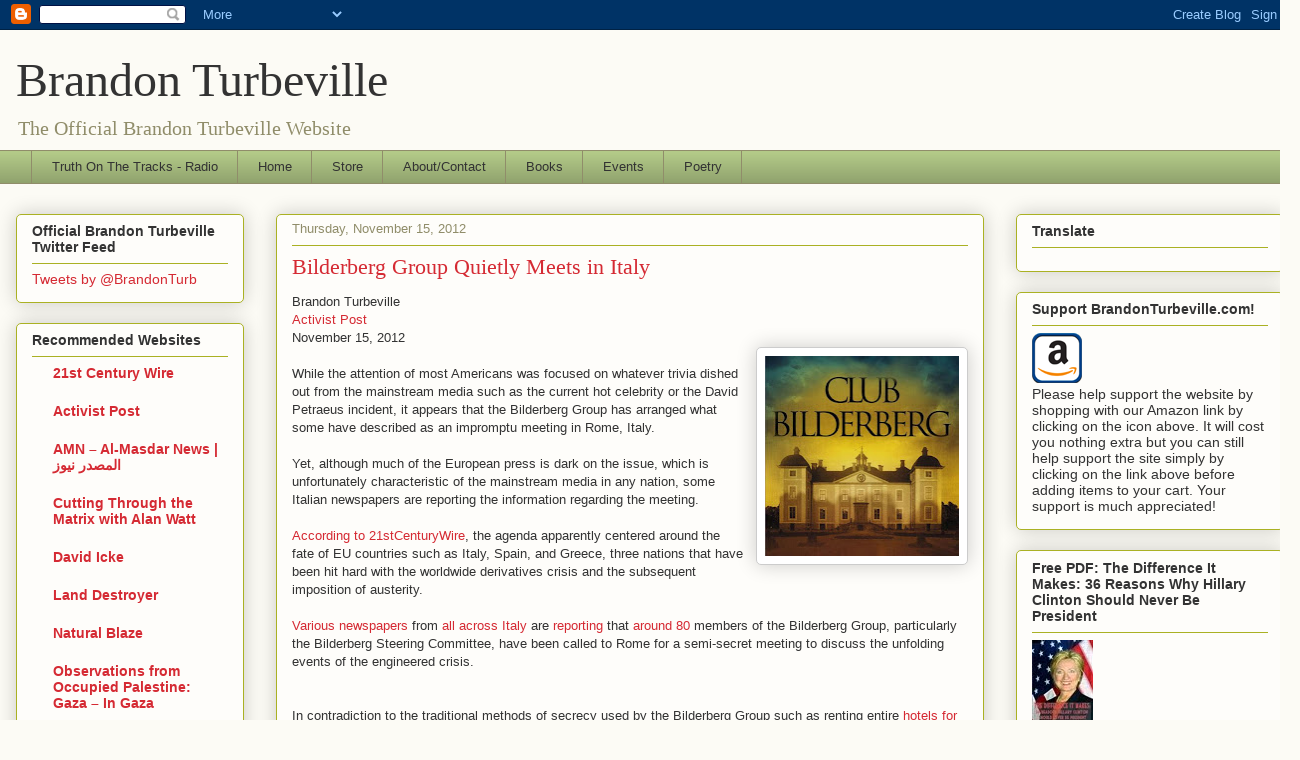

--- FILE ---
content_type: text/javascript; charset=UTF-8
request_url: http://www.brandonturbeville.com/2012/11/bilderberg-group-quietly-meets-in-italy.html?action=getFeed&widgetId=Feed5&widgetType=Feed&responseType=js&xssi_token=AOuZoY7PhK5_d-HSNjz1oKV-s_cYqDLhTg%3A1769915397085
body_size: 715
content:
try {
_WidgetManager._HandleControllerResult('Feed5', 'getFeed',{'status': 'ok', 'feed': {'entries': [{'title': 'Jan. 25, 2026 \x22Cutting Through the Matrix\x22 with Alan Watt --- Redux \n(Educational Talk From the Past): \x22Post-Democratic World Order Coming Into \nView\x22', 'link': 'http://cuttingthrough.jenkness.com/REDUX2026/Alan_Watt_CTTM_247_Redux_Post_Democratic_World_Order_Coming_Into_View_Jan252026.mp3', 'publishedDate': '2026-01-25T15:00:00.000-08:00', 'author': ''}, {'title': 'Jan. 18, 2026 \x22Cutting Through the Matrix\x22 with Alan Watt --- Redux \n(Educational Talk From the Past): \x22Times and Portents to Conjure Terror\x22', 'link': 'http://cuttingthrough.jenkness.com/REDUX2026/Alan_Watt_CTTM_246_Redux_Times_and_Portents_to_Conjure_Terror_Jan182026.mp3', 'publishedDate': '2026-01-19T15:00:00.000-08:00', 'author': ''}, {'title': 'Jan. 11, 2026 \x22Cutting Through the Matrix\x22 with Alan Watt --- Redux \n(Educational Talk From the Past): \x22The Mass is Easy Prey for Men Like \nEdward Bernays\x22', 'link': 'http://cuttingthrough.jenkness.com/REDUX2026/Alan_Watt_CTTM_245_Redux_The_Mass_is_Easy_Prey_for_Men_Like_Edward_Bernays_Jan112026.mp3', 'publishedDate': '2026-01-11T15:00:00.000-08:00', 'author': ''}, {'title': 'Jan. 4, 2026 \x22Cutting Through the Matrix\x22 with Alan Watt --- Redux \n(Educational Talk From the Past): \x22New Year 2026 Special\x22', 'link': 'http://cuttingthrough.jenkness.com/REDUX2026/Alan_Watt_CTTM_244_Redux_New_Year_2026_Special.mp3', 'publishedDate': '2026-01-04T15:00:00.000-08:00', 'author': ''}, {'title': 'Jan. 1, 2026 \x22Cutting Through the Matrix\x22 with Alan Watt --- Redux \n(Educational Talk From the Past): \x22Here and Now - Future, Past - New Year, \nD\xe9j\xe0 vu for a Few\x22', 'link': 'http://cuttingthrough.jenkness.com/REDUX2026/Alan_Watt_CTTM_243_Redux_Here_and_Now_Future_Past_New_Year_Deja_Vu_for_a_Few_Jan012026.mp3', 'publishedDate': '2026-01-03T15:00:00.000-08:00', 'author': ''}], 'title': 'Cutting Through the Matrix with Alan Watt Podcast (.rss Format)'}});
} catch (e) {
  if (typeof log != 'undefined') {
    log('HandleControllerResult failed: ' + e);
  }
}


--- FILE ---
content_type: text/javascript; charset=UTF-8
request_url: http://www.brandonturbeville.com/2012/11/bilderberg-group-quietly-meets-in-italy.html?action=getFeed&widgetId=Feed4&widgetType=Feed&responseType=js&xssi_token=AOuZoY7PhK5_d-HSNjz1oKV-s_cYqDLhTg%3A1769915397085
body_size: 780
content:
try {
_WidgetManager._HandleControllerResult('Feed4', 'getFeed',{'status': 'ok', 'feed': {'entries': [{'title': 'UKC News: Trump, West Fabricate Case for War on Iran + Gov\u2019t to Use UBI to \nCover Jobs Lost to AI', 'link': 'https://21stcenturywire.com/2026/01/31/ukc-news-ai-ubi-iran-dollar-collapse/', 'publishedDate': '2026-01-31T16:55:28.000-08:00', 'author': 'NEWS WIRE'}, {'title': 'Cuba in the Crosshairs: Trump and Rubio\u2019s Economic Siege on an Entire Nation', 'link': 'https://21stcenturywire.com/2026/01/30/cuba-in-the-crosshairs-trump-and-rubios-economic-siege-on-an-entire-nation/', 'publishedDate': '2026-01-30T08:59:37.000-08:00', 'author': 'Global Affairs'}, {'title': 'Trump\u2019s Armada in the Gulf: Iran Braces as Peace Becomes Optional', 'link': 'https://21stcenturywire.com/2026/01/29/trumps-armada-in-the-gulf-iran-braces-as-peace-becomes-optional/', 'publishedDate': '2026-01-29T06:14:09.000-08:00', 'author': 'Global Affairs'}, {'title': 'F\u0101np\xe1n \u2013 Is China Turning the Tables on the \u2018Democratic\u2019 West?', 'link': 'https://21stcenturywire.com/2026/01/29/fanpan-is-china-turning-the-tables-on-the-democratic-west/', 'publishedDate': '2026-01-29T03:59:18.000-08:00', 'author': 'NEWS WIRE'}, {'title': '2026 Dollar Apocalypse: How Trump\u2019s Arrogance is Breaking the Global \nFinancial System', 'link': 'https://21stcenturywire.com/2026/01/28/2026-dollar-apocalypse-how-trumps-arrogance-is-breaking-the-global-financial-system/', 'publishedDate': '2026-01-28T03:36:24.000-08:00', 'author': 'Global Affairs'}], 'title': '21st Century Wire'}});
} catch (e) {
  if (typeof log != 'undefined') {
    log('HandleControllerResult failed: ' + e);
  }
}


--- FILE ---
content_type: text/javascript; charset=UTF-8
request_url: http://www.brandonturbeville.com/2012/11/bilderberg-group-quietly-meets-in-italy.html?action=getFeed&widgetId=Feed6&widgetType=Feed&responseType=js&xssi_token=AOuZoY7PhK5_d-HSNjz1oKV-s_cYqDLhTg%3A1769915397085
body_size: 667
content:
try {
_WidgetManager._HandleControllerResult('Feed6', 'getFeed',{'status': 'ok', 'feed': {'entries': [{'title': 'Washington Institute Messengers for ALQaeda to The State Department', 'link': 'http://syriangirlpartisan.blogspot.com/2015/07/washington-institute-messengers-for.html', 'publishedDate': '2015-07-25T11:53:00.000-07:00', 'author': 'Syriangirl'}, {'title': 'PORQUE \xc9 QUE UM ENCLAVE CURDO NA S\xcdRIA \xc9 UMA IDEIA MUITO M\xc1', 'link': 'http://syriangirlpartisan.blogspot.com/2016/05/porque-e-que-um-enclave-curdo-na-siria.html', 'publishedDate': '2016-05-18T09:41:00.000-07:00', 'author': 'Syriangirl'}, {'title': 'Why A Syrian Kurdistan Is A Very Bad Idea', 'link': 'http://syriangirlpartisan.blogspot.com/2017/05/why-syrian-kurdistan-is-very-bad-idea.html', 'publishedDate': '2017-05-01T12:10:00.000-07:00', 'author': 'Syriangirl'}, {'title': 'My part in Postol\x27s Investigation of Dan Kaszeta\x27s Hexamine Smoking Gun \nClaims', 'link': 'http://syriangirlpartisan.blogspot.com/2014/12/my-part-in-postols-investigation-of-dan.html', 'publishedDate': '2014-12-13T09:37:00.000-08:00', 'author': 'Syriangirl'}, {'title': '', 'link': 'http://syriangirlpartisan.blogspot.com/2014/11/what-fake-syria-sniper-boy-video-tell.html', 'publishedDate': '2014-11-30T07:16:00.000-08:00', 'author': 'Syriangirl'}], 'title': 'SyrianGirl Partisan'}});
} catch (e) {
  if (typeof log != 'undefined') {
    log('HandleControllerResult failed: ' + e);
  }
}


--- FILE ---
content_type: text/javascript; charset=UTF-8
request_url: http://www.brandonturbeville.com/2012/11/bilderberg-group-quietly-meets-in-italy.html?action=getFeed&widgetId=Feed2&widgetType=Feed&responseType=js&xssi_token=AOuZoY7PhK5_d-HSNjz1oKV-s_cYqDLhTg%3A1769915397085
body_size: 606
content:
try {
_WidgetManager._HandleControllerResult('Feed2', 'getFeed',{'status': 'ok', 'feed': {'entries': [{'title': 'What if NATO Died?', 'link': 'https://www.activistpost.com/what-if-nato-died/', 'publishedDate': '2026-01-31T15:00:00.000-08:00', 'author': 'Editor'}, {'title': '2025: Living in a Dream World | Time Capsule Film', 'link': 'https://www.activistpost.com/2025-living-in-a-dream-world-time-capsule-film/', 'publishedDate': '2026-01-31T12:00:00.000-08:00', 'author': 'Editor'}, {'title': 'The Exploding Price Of Silver Shows That We Have Reached A Critical Turning \nPoint In Human History', 'link': 'https://www.activistpost.com/the-exploding-price-of-silver-shows-that-we-have-reached-a-critical-turning-point-in-human-history/', 'publishedDate': '2026-01-31T09:00:00.000-08:00', 'author': 'Editor'}, {'title': 'Finding a Private Knowledgebase That Actually Works', 'link': 'https://www.activistpost.com/finding-a-private-knowledgebase-that-actually-works/', 'publishedDate': '2026-01-31T06:00:00.000-08:00', 'author': 'Editor'}, {'title': 'Iran \u2013 Socrates \x26 Geopolitics', 'link': 'https://www.activistpost.com/iran-socrates-geopolitics/', 'publishedDate': '2026-01-31T03:05:00.000-08:00', 'author': 'Editor'}], 'title': 'Activist Post'}});
} catch (e) {
  if (typeof log != 'undefined') {
    log('HandleControllerResult failed: ' + e);
  }
}


--- FILE ---
content_type: text/javascript; charset=UTF-8
request_url: http://www.brandonturbeville.com/2012/11/bilderberg-group-quietly-meets-in-italy.html?action=getFeed&widgetId=Feed11&widgetType=Feed&responseType=js&xssi_token=AOuZoY7PhK5_d-HSNjz1oKV-s_cYqDLhTg%3A1769915397085
body_size: 894
content:
try {
_WidgetManager._HandleControllerResult('Feed11', 'getFeed',{'status': 'ok', 'feed': {'entries': [{'title': '\u2018We are back in the Middle Ages\u2019: How the EU literally starves dissenting \nexperts like Jacques Baud', 'link': 'https://ingaza.wordpress.com/2026/01/28/we-are-back-in-the-middle-ages-how-the-eu-literally-starves-dissenting-experts-like-jacques-baud/', 'publishedDate': '2026-01-28T07:50:55.000-08:00', 'author': 'Eva Bartlett'}, {'title': 'Deleted from Youtube and Facebook, censored on X\u2026find me on UpScrolled', 'link': 'https://ingaza.wordpress.com/2026/01/28/deleted-from-youtube-and-facebook-censored-on-xfind-me-on-upscrolled/', 'publishedDate': '2026-01-28T00:02:41.000-08:00', 'author': 'Eva Bartlett'}, {'title': 'Ukraine KILLED 5520 CIVILIANS in the Donetsk Peoples Republic alone since \nFebruary 17, 2022, and KILLED 9894 DPR CIVILIANS since 2014 (not including \nLugansk or elsewhere in Russia)', 'link': 'https://ingaza.wordpress.com/2026/01/28/ukraine-killed-5520-civilians-in-the-donetsk-peoples-republic-alone-since-february-17-2022-and-killed-9894-dpr-civilians-since-2014-not-including-lugansk-or-elsewhere-in-russia/', 'publishedDate': '2026-01-27T23:53:36.000-08:00', 'author': 'Eva Bartlett'}, {'title': 'Here\u2019s who really weaponizes children in the Russia-Ukraine conflict', 'link': 'https://ingaza.wordpress.com/2026/01/11/heres-who-really-weaponizes-children-in-the-russia-ukraine-conflict/', 'publishedDate': '2026-01-10T23:32:05.000-08:00', 'author': 'Eva Bartlett'}, {'title': 'Palestinians in Gaza need our support. lifeline4Gaza makes it easier to do \nso.', 'link': 'https://ingaza.wordpress.com/2025/12/11/palestinians-in-gaza-need-our-support-lifeline4gaza-makes-it-easier-to-do-so/', 'publishedDate': '2025-12-11T02:00:40.000-08:00', 'author': 'Eva Bartlett'}], 'title': 'In Gaza'}});
} catch (e) {
  if (typeof log != 'undefined') {
    log('HandleControllerResult failed: ' + e);
  }
}
